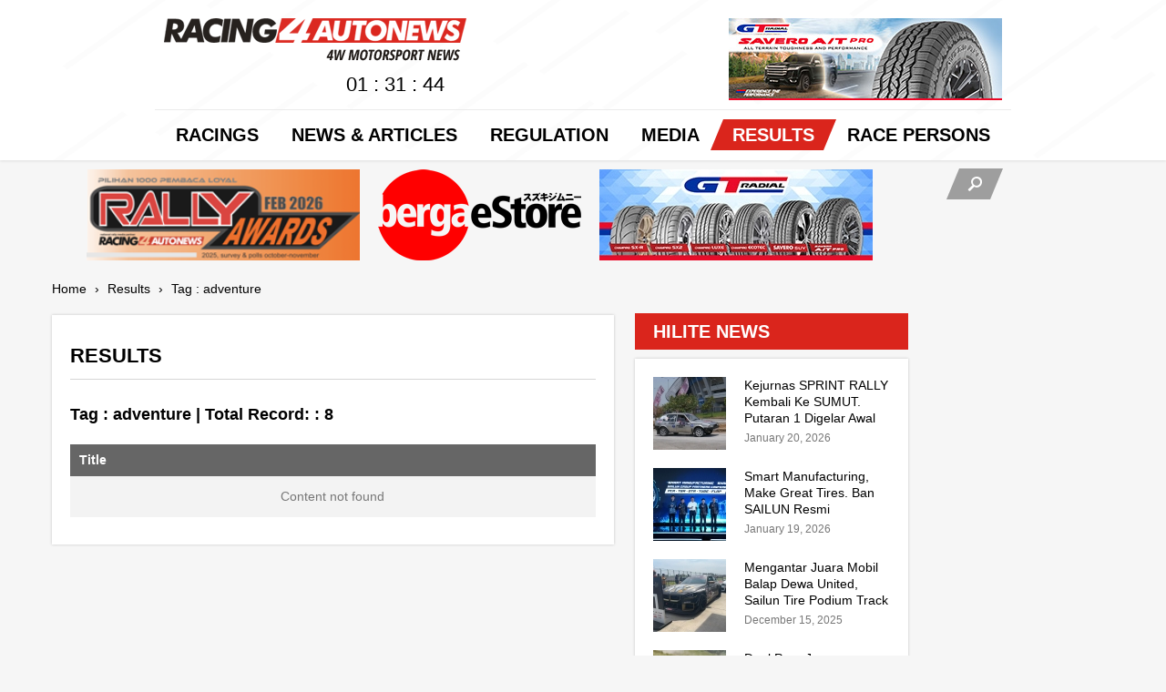

--- FILE ---
content_type: text/html; charset=utf-8
request_url: https://racing4.net/results/tag/adventure
body_size: 20296
content:
<!DOCTYPE html>
<html>
	<head>
			<!-- Start Alexa Certify Javascript -->
<script type="text/javascript">
_atrk_opts = { atrk_acct:"JSkFk1a4eFf2O7", domain:"racing4.net",dynamic: true};
(function() { var as = document.createElement('script'); as.type = 'text/javascript'; as.async = true; as.src = "https://d31qbv1cthcecs.cloudfront.net/atrk.js"; var s = document.getElementsByTagName('script')[0];s.parentNode.insertBefore(as, s); })();
</script>
<noscript><img src="https://d5nxst8fruw4z.cloudfront.net/atrk.gif?account=JSkFk1a4eFf2O7" style="display:none" height="1" width="1" alt="" /></noscript>
<!-- End Alexa Certify Javascript -->  
		<meta http-equiv="Content-Type" content="text/html; charset=UTF-8" />
        <meta name="viewport" content="width=device-width, user-scalable=yes" />
		<title>Results - Racing 4 Autonews | 4W Motorsport News</title>
			<meta property="og:title" content="Results - Racing 4 Autonews | 4W Motorsport News" name="title"/>        		<meta name="robots" content="index,follow" />
		<meta name="googlebot" content="index,follow" />
		<meta name="revisit-after" content="2 days" />
		<meta name="expires" content="never" />	
         <meta name="keywords" content="portal berita otomotif, portal balap mobil, mobil, roda empat, 4w motorsport news, balapan, SMN, info balapan, event bapalan" />
		<meta property="og:description" name="description" content="Portal Berita Motorsport Indonesia - Informasi otomotif, balapan, dan event motorsport terlengkap dan tercepat" />
<meta property="og:url" name="url" content="https://racing4.net/results/tag/adventure" />		<meta name="google-site-verification" content="bVG51lz5nD3Gm-_LQ1Cf4LWL9CmRSPh94f2UMgNYiCo" />		<link rel="shortcut icon" href="https://racing4.net/assets/images/icons/favicon.ico" />
		<link rel="apple-touch-icon" href="https://racing4.net/assets/images/icons/favicon.ico" />
        
                <link href='http://fonts.googleapis.com/css?family=Open+Sans+Condensed:300,700' rel='stylesheet' type='text/css'>
		<link href="https://racing4.net/assets/css/template/template.css" rel="stylesheet" type="text/css" />
		<script type="text/javascript" src="https://racing4.net/assets/js/jquery-1.7.1.min.js"></script>
        <script type="text/javascript" src="https://racing4.net/assets/js/template/template.js"></script>
		
	</head>
	<body>
		<div id="fb-root"></div>
<script>(function(d, s, id) {
  var js, fjs = d.getElementsByTagName(s)[0];
  if (d.getElementById(id)) return;
  js = d.createElement(s); js.id = id;
  js.src = "//connect.facebook.net/en_GB/sdk.js#xfbml=1&version=v2.6";
  fjs.parentNode.insertBefore(js, fjs);
}(document, 'script', 'facebook-jssdk'));</script>
		<div id="all">
			
			<div id="header">
                <div class="top-header container">
                    <div class="header-logo">
                        <a href="https://racing4.net"><img src="https://racing4.net/assets/images/template/logo.png" /></a>
                        <img class="right" src="https://racing4.net/assets/images/template/logo-channel.jpeg" style="max-width: 332px;" />
                    </div>                                  
                    <canvas id="clock" width="120" height="30"></canvas>
                </div>
                <a class="mobilemenu">
                    MENU <img class="right" src="https://racing4.net/assets/images/template/menu.png" />
                </a>
				<div class="header-menu">
					
<div  >
    <div class="caption-menu"><div class="separator1"> </div><a >Racings</a><div class="separator2"> </div></div>
		<div class="subheader-menu" >
        
				<a href="https://racing4.net/racing-teams">Racing Teams</a>
				<a href="https://racing4.net/pelaku-balapan">Pelaku Balapan</a>
				<a href="https://racing4.net/pilih-balapan">Racing Planet</a>
		        
	</div>
		
</div>
<div  >
    <div class="caption-menu"><div class="separator1"> </div><a >News & Articles</a><div class="separator2"> </div></div>
		<div class="subheader-menu" >
        
				<a href="https://racing4.net/aktual-event">Event Update</a>
				<a href="https://racing4.net/hilite-news">Hilite News</a>
				<a href="https://racing4.net/kopi-hangat-editor">Kopi Hangat Editor</a>
				<a href="https://racing4.net/sekilas-imi">Sekilas IMI</a>
		        
	</div>
		
</div>
<div  >
    <div class="caption-menu"><div class="separator1"> </div><a  href="https://racing4.net/regulation">Regulation</a><div class="separator2"> </div></div>
		
</div>
<div  >
    <div class="caption-menu"><div class="separator1"> </div><a >Media</a><div class="separator2"> </div></div>
		<div class="subheader-menu" >
        
				<a href="https://racing4.net/foto-arena">Foto Arena</a>
				<a href="https://racing4.net/merchandise">Merchandise</a>
				<a href="https://racing4.net/babes">Babes</a>
				<a href="https://racing4.net/video">Video</a>
		        
	</div>
		
</div>
<div class="active" >
    <div class="caption-menu"><div class="separator1"> </div><a  href="https://racing4.net/results">Results</a><div class="separator2"> </div></div>
		
</div>
<div  >
    <div class="caption-menu"><div class="separator1"> </div><a  href="http://racing4.net/pelaku-balapan">RACE PERSONS</a><div class="separator2"> </div></div>
		
</div>
                    <div class="mobilesearch">
                        <div class="caption-menu">
                            <a href="https://racing4.net/search">Search</a>
                        </div>
                    </div>
                    <div class="header-search">
                        <div class="caption-menu"><div class="separator1"> </div><img src="https://racing4.net/assets/images/template/search.png"/><div class="separator2"> </div></div>
                        <form class="subheader-menu" action="https://racing4.net/search" method="get">
                            <input type="text" value="" name="q" placeholder="Search"/>
                        </form>
                    </div>
				</div>
			</div>
			
			<div id="content">	
                <div class="w-t-banner header_banner">
		
		
		<div class="w-image-container">
		<ul class="w-image-list">
			<li>
                <a class="w-row-image"  href="" title="RALLY AWARDS 2026">
					<img src="https://racing4.net/file/image/banner/1_RALLY_AWARD_WEB_Head.png?size=" alt="RALLY AWARDS 2026"/>
				</a>
			</li><li>
                <a class="w-row-image"  href="https://www.facebook.com/beberes.garasi" title="BEBERES GARASI">
					<img src="https://racing4.net/file/image/banner/ANDRIKOES_BERGASTORE_223.png?size=" alt="BEBERES GARASI"/>
				</a>
			</li><li>
                <a class="w-row-image"  href="http://www.gtradial.co.id" title="GT RADIAL">
					<img src="https://racing4.net/file/image/banner/1_Mobile__300x100px___B__All_Tires.jpg?size=" alt="GT RADIAL"/>
				</a>
			</li>		</ul>
	</div>
	</div>                <div class="container ">
                    <div class="container with-sidebar">
                    <div class="container">
    <div id="breadcrumbs"><div itemscope itemtype="http://data-vocabulary.org/Breadcrumb">
			  <a href="https://racing4.net" itemprop="url">
				 <span itemprop="Home">Home</span>
			  </a>  ›
			</div> <div itemscope itemtype="http://data-vocabulary.org/Breadcrumb">
			  <a href="https://racing4.net/results" itemprop="url">
				 <span itemprop="Results">Results</span>
			  </a>  ›
			</div> <div itemscope itemtype="http://data-vocabulary.org/Breadcrumb">
			  <a href="https://racing4.net/results/tag/adventure" itemprop="url">
				 <span itemprop="Tag : adventure">Tag : adventure</span>
			  </a></div></div>    <div class="content article-page article-list-page">
        <h1 class="content-title">
            Results        </h1>
        	
                <h3>Tag : <b>adventure</b> | Total Record: : <b>8</b></h3>
                <table cellspacing="0">
            <thead>
                <tr>
                    <th>Title</th>
					                </tr>
            </thead>
            <tbody>           
                                <tr>
                    <td colspan="2" style="text-align: center;">Content not found</td>
                </tr>
                            </tbody>
        </table>

    </div>
    
</div>                        
                                                
                                                
                        
                    </div>
                                        
                    <div id="sidebar">
                        <div class="w-t-content container">
	            <h2 class="w-title">
        Hilite News            </h2>
            	<ul class="w-list">
				<li>
			<a href="https://racing4.net/aktual-event/kejurnas-sprint-rally-kembali-ke-sumut-putaran-1-digelar-awal-april-2026-di-gbk-sumut-sport-center-deli-serdang-" title="Kejurnas SPRINT RALLY Kembali Ke SUMUT. Putaran 1 Digelar Awal April 2026 di GBK Sumut Sport Center Deli Serdang ">
				<img class="left thumb-article" src="https://racing4.net/file/image/MR_GBLA.jpg?size=content_listthumbmini_c"/>					<div class="container">                    
                    <div class="w-row-title">Kejurnas SPRINT RALLY Kembali Ke SUMUT. Putaran 1 Digelar Awal April 2026 di GBK Sumut Sport Center Deli Serdang </div>                    <div class="w-row-timestamp">January 20, 2026</div>                    				</div>
			</a>
		</li>
				<li>
			<a href="https://racing4.net/hilite-news/smart-manufacturing-make-great-tires-ban-sailun-resmi-meramaikan-market-otomotif-di-indonesia" title="Smart Manufacturing, Make Great Tires. Ban SAILUN Resmi Meramaikan Market Otomotif Di Indonesia">
				<img class="left thumb-article" src="https://racing4.net/file/image/DSC02056.jpg?size=content_listthumbmini_c"/>					<div class="container">                    
                    <div class="w-row-title">Smart Manufacturing, Make Great Tires. Ban SAILUN Resmi Meramaikan Market Otomotif Di Indonesia</div>                    <div class="w-row-timestamp">January 19, 2026</div>                    				</div>
			</a>
		</li>
				<li>
			<a href="https://racing4.net/hilite-news/mengantar-juara-mobil-balap-dewa-united-sailun-tire-podium-track-pt01-sukses-jajal-aspal-sirkuit-mandalika" title="Mengantar Juara Mobil Balap Dewa United, Sailun Tire Podium Track PT01 Sukses Jajal Aspal Sirkuit Mandalika">
				<img class="left thumb-article" src="https://racing4.net/file/image/IMG_20251214_WA0006.jpg?size=content_listthumbmini_c"/>					<div class="container">                    
                    <div class="w-row-title">Mengantar Juara Mobil Balap Dewa United, Sailun Tire Podium Track PT01 Sukses Jajal Aspal Sirkuit Mandalika</div>                    <div class="w-row-timestamp">December 15, 2025</div>                    				</div>
			</a>
		</li>
				<li>
			<a href="https://racing4.net/hilite-news/duel-para-juara-nasional-group-sprint-rally-2025-meriahkan-final-kejurnas-sprint-rally-dan-speed-offroad-cikembar" title="Duel Para Juara Nasional Group Sprint Rally 2025 Meriahkan Final Kejurnas Sprint Rally dan Speed Offroad Cikembar">
				<img class="left thumb-article" src="https://racing4.net/file/image/1_IMG_20250928_065745.jpg?size=content_listthumbmini_c"/>					<div class="container">                    
                    <div class="w-row-title">Duel Para Juara Nasional Group Sprint Rally 2025 Meriahkan Final Kejurnas Sprint Rally dan Speed Offroad Cikembar</div>                    <div class="w-row-timestamp">November 05, 2025</div>                    				</div>
			</a>
		</li>
				<li>
			<a href="https://racing4.net/hilite-news/dewa-united-msrt-a-team-jawara-kejurnas-sprint-rally-put-1-4-ryan-nirwan-rc2-tumbangkan-putra-rizky-rc1-h-dirman-tembus-5-besar-" title="Dewa United MSRT-A Team Jawara Kejurnas Sprint Rally Put 1-4. Ryan Nirwan RC2 Tumbangkan Putra Rizky RC1. H Dirman Tembus 5 Besar.">
				<img class="left thumb-article" src="https://racing4.net/file/image/IMG_20250928_065818.jpg?size=content_listthumbmini_c"/>					<div class="container">                    
                    <div class="w-row-title">Dewa United MSRT-A Team Jawara Kejurnas Sprint Rally Put 1-4. Ryan Nirwan RC2 Tumbangkan Putra Rizky RC1. H Dirman Tembus 5 Besar.</div>                    <div class="w-row-timestamp">September 29, 2025</div>                    				</div>
			</a>
		</li>
			</ul>
    </div>
<div class="w-t-content widget-content-lasthit">
	<h2 class="w-title">Latest News</h2>	<ul class="w-list">
				<li>
			<a href="https://racing4.net/aktual-event/kejurnas-sprint-rally-kembali-ke-sumut-putaran-1-digelar-awal-april-2026-di-gbk-sumut-sport-center-deli-serdang-" title="Kejurnas SPRINT RALLY Kembali Ke SUMUT. Putaran 1 Digelar Awal April 2026 di GBK Sumut Sport Center Deli Serdang ">
									<div class="container">                    
                    <div class="w-row-title">Kejurnas SPRINT RALLY Kembali Ke SUMUT. Putaran 1 Digelar Awal April 2026 di GBK Sumut Sport Center Deli Serdang </div>                    <div class="w-row-timestamp">20 January 2026 | 11:23</div>                    				</div>
			</a>
		</li>
				<li>
			<a href="https://racing4.net/hilite-news/smart-manufacturing-make-great-tires-ban-sailun-resmi-meramaikan-market-otomotif-di-indonesia" title="Smart Manufacturing, Make Great Tires. Ban SAILUN Resmi Meramaikan Market Otomotif Di Indonesia">
									<div class="container">                    
                    <div class="w-row-title">Smart Manufacturing, Make Great Tires. Ban SAILUN Resmi Meramaikan Market Otomotif Di Indonesia</div>                    <div class="w-row-timestamp">19 January 2026 | 16:07</div>                    				</div>
			</a>
		</li>
				<li>
			<a href="https://racing4.net/hilite-news/mengantar-juara-mobil-balap-dewa-united-sailun-tire-podium-track-pt01-sukses-jajal-aspal-sirkuit-mandalika" title="Mengantar Juara Mobil Balap Dewa United, Sailun Tire Podium Track PT01 Sukses Jajal Aspal Sirkuit Mandalika">
									<div class="container">                    
                    <div class="w-row-title">Mengantar Juara Mobil Balap Dewa United, Sailun Tire Podium Track PT01 Sukses Jajal Aspal Sirkuit Mandalika</div>                    <div class="w-row-timestamp">15 December 2025 | 6:57</div>                    				</div>
			</a>
		</li>
				<li>
			<a href="https://racing4.net/pelaku-balapan/m-yassin-kosasih-besut-bmw-pertama-kali-jajal-sirkuit-mandalika-langsung-podium-balap-itcr-3600" title="M Yassin Kosasih, Besut BMW Pertama Kali Jajal Sirkuit Mandalika Langsung Podium Balap ITCR 3600">
									<div class="container">                    
                    <div class="w-row-title">M Yassin Kosasih, Besut BMW Pertama Kali Jajal Sirkuit Mandalika Langsung Podium Balap ITCR 3600</div>                    <div class="w-row-timestamp">15 December 2025 | 6:28</div>                    				</div>
			</a>
		</li>
				<li>
			<a href="https://racing4.net/racing-teams/problem-gearbox-gagalkan-ambisi-maksimal-eddy-ws-sids-rally-team-di-kejurnas-cikembar" title="Problem Gearbox Gagalkan Ambisi Maksimal EDDY WS SIDS Rally Team di Kejurnas Cikembar">
									<div class="container">                    
                    <div class="w-row-title">Problem Gearbox Gagalkan Ambisi Maksimal EDDY WS SIDS Rally Team di Kejurnas Cikembar</div>                    <div class="w-row-timestamp">09 November 2025 | 13:20</div>                    				</div>
			</a>
		</li>
			</ul>
	</div>
<div class="w-t-banner sidebar">
		
		
		<div class="w-image-container">
		<ul class="w-image-list">
			<li>
                <a class="w-row-image"  href="" title="BK EXHAUST PERFORMANCE">
					<img src="https://racing4.net/file/image/banner/1_BK_WEB_60.png?size=" alt="BK EXHAUST PERFORMANCE"/>
				</a>
			</li><li>
                <a class="w-row-image"  href="" title="PROTECTSPORT DIY">
					<img src="https://racing4.net/file/image/banner/LOGO_PROTECTSPORT_70.png?size=" alt="PROTECTSPORT DIY"/>
				</a>
			</li><li>
                <a class="w-row-image"  href="http://www.protectsport.com" title="HERYON HOTEL Jogjakarta - Indonesia">
					<img src="https://racing4.net/file/image/banner/protect_jogja_heryon_photo_banner_300.png?size=" alt="HERYON HOTEL Jogjakarta - Indonesia"/>
				</a>
			</li><li>
                <a class="w-row-image"  href="http://protectsport.com" title="PROTECTSPORT DIY">
					<img src="https://racing4.net/file/image/banner/LOGO_PROTECTSPORT_70.png?size=" alt="PROTECTSPORT DIY"/>
				</a>
			</li><li>
                <a class="w-row-image"  href="" title="">
					<img src="https://racing4.net/file/image/banner/photo.jpg?size=" alt=""/>
				</a>
			</li>		</ul>
	</div>
	</div>                    </div>
                                    </div>
                			</div>
			
			<div id="footer">
                <div class="container">
                    <div class="w-t-banner footer_list_icon">
		
		
		<div class="w-image-container">
		<ul class="w-image-list">
			<li>
                <a class="w-row-image"  target="_blank" href="http://www.gtradial.co.id" title="GT RADIAL">
					<img src="https://racing4.net/file/image/banner/Desktop__730x219px___B__All_Product_.jpg?size=" alt="GT RADIAL"/>
				</a>
			</li>		</ul>
	</div>
	</div>                    <hr/>
                    <div class="container footer-content">
                        <div>
                            <img src="https://racing4.net/assets/images/template/logo-white.png" />
                            <div class="footer-socmed">
                                <a href="https://www.youtube.com/channel/UCaSKDDWyanCbZYPX_Oxl0Fg" title="Our Youtube Channel"><img src="https://racing4.net/assets/images/template/youtube.png" /></a>
                                <a href="https://www.facebook.com/edwyn.benoz" title="Our Facebook"><img src="https://racing4.net/assets/images/template/facebook.png" /></a>
                                <a href="http://twitter.com/@racing4autonews" title="Our Twitter"><img src="https://racing4.net/assets/images/template/twitter.png" /></a>
                                <a href="#" title="RSS"><img src="https://racing4.net/assets/images/template/rss.png" /></a>
                            </div>
                            <p>
                                © Racing One INA 2015 -2016<br/>
                                Developed by <a title="Web Developer" href="http://www.4visionmedia.com/">4 Vision Media</a></p>
                        </div>
                        <div class="w-t-menu">
	    <h2 class="w-title">Information</h2>
	<div class="w-list">
		<a  href="https://racing4.net/about-us">About Us</a><a  href="https://racing4.net/privacy-policy">Privacy Policy</a><a  href="https://racing4.net/merchandise">Merchandise</a><a  href="https://racing4.net/sitemap">Sitemap</a><a  href="https://racing4.net/contact-us">Contact Us</a>	</div>
</div>                        <div class="w-t-banner footer_media_partners">
		
	<h2 class="w-title">Media Partners</h2>	
		<div class="w-image-container">
		<ul class="w-image-list">
					</ul>
	</div>
	</div>                        <div class="w-t-banner footer_partners">
		
	<h2 class="w-title">Partners</h2>	
		<div class="w-image-container">
		<ul class="w-image-list">
			<li>
                <a class="w-row-image"  target="_blank" href="http://instagram.com/demasmultistore" title="Demas Multi Store">
					<img src="https://racing4.net/file/image/banner/1_Demas_Multi_Store_80.png?size=" alt="Demas Multi Store"/>
				</a>
			</li><li>
                <a class="w-row-image"  target="_blank" href="http://www.gtradial.co.id/" title="">
					<img src="https://racing4.net/file/image/banner/GT_RADIAL_LOGO_BARU_30.png?size=" alt=""/>
				</a>
			</li>		</ul>
	</div>
	</div>                    </div>
                </div>
			</div>
			
		</div>		
		<script>
  (function(i,s,o,g,r,a,m){i['GoogleAnalyticsObject']=r;i[r]=i[r]||function(){
  (i[r].q=i[r].q||[]).push(arguments)},i[r].l=1*new Date();a=s.createElement(o),
  m=s.getElementsByTagName(o)[0];a.async=1;a.src=g;m.parentNode.insertBefore(a,m)
  })(window,document,'script','//www.google-analytics.com/analytics.js','ga');

  ga('create', 'UA-55583135-1', 'auto');
  ga('send', 'pageview');

</script>	</body>
</html>

--- FILE ---
content_type: application/javascript
request_url: https://racing4.net/assets/js/template/template.js
body_size: 1566
content:
$(document).ready(function() {
    $("#header .header-search input").focus(function(){        
        $("#header .header-search form").css('opacity','1');
        $("#header .header-search form").css('height','auto');
    });
    $("#header .header-search input").blur(function(){        
        $("#header .header-search form").removeAttr('style');
    });
    $(".mobilemenu").click(function(){
        $("#header .header-menu").slideToggle();
        return false;
    });
    $(".header-menu .caption-menu").click(function(){
        if($(this).siblings('.subheader-menu').size()){
            $(this).siblings('.subheader-menu').slideToggle();
            return false;
        }
    });
});

var context,d,str;
function getClock()
{
    d = new Date();
    str = prefixZero(d.getHours(), d.getMinutes(), d.getSeconds());
    context = clock.getContext("2d");
    context.clearRect(0, 0, 120, 30);
    context.font = "22px Arial";
    context.fontWeight = "Bold";
    context.fillStyle = "black";
    context.fillText(str, 0, 20);
}

function prefixZero(hour, min, sec){
        var curTime;
        if(hour < 10)
        curTime = "0"+hour.toString();
        else
        curTime = hour.toString(); 

        if(min < 10)
        curTime += " : 0"+min.toString();                           
        else
        curTime += " : "+min.toString();  

        if(sec < 10)
        curTime += " : 0"+sec.toString();                           
        else
        curTime += " : "+sec.toString();  
    return curTime;
}

setInterval(getClock, 1000);